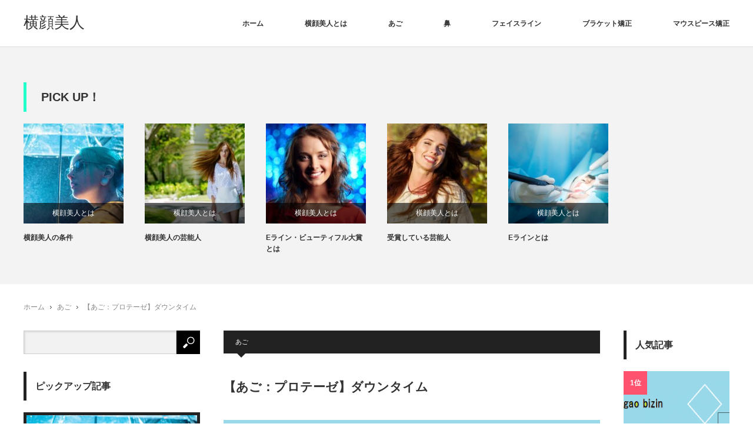

--- FILE ---
content_type: text/html; charset=UTF-8
request_url: https://wharfedalefinecheeses.com/archives/652
body_size: 12310
content:
<!DOCTYPE html>
<html class="pc" lang="ja">
<head>
<meta charset="UTF-8">
<!--[if IE]><meta http-equiv="X-UA-Compatible" content="IE=edge"><![endif]-->
<meta name="viewport" content="width=device-width,initial-scale=1.0">
<title>【あご：プロテーゼ】ダウンタイム | 横顔美人</title>
<meta name="description" content="【あご：プロテーゼ】ダウンタイム | 横顔美人ブランドをピックアップして紹介している情報サイトのPICKUPFASHIONです！学生・大人・主婦・美魔女・アラフィフのカテゴリーに分かれており、それぞれにあったブランドを紹介しています！">
<link rel="pingback" href="https://wharfedalefinecheeses.com/xmlrpc.php">
<meta name='robots' content='max-image-preview:large' />

<!-- All in One SEO Pack 2.5 by Michael Torbert of Semper Fi Web Designob_start_detected [-1,-1] -->
<meta name="description"  content="キレイな横顔を表すのにEライン（エステティックライン）という言葉があります。 これは鼻の頭と唇とあごを結んだラインがキレイに一直線になるような横顔です。日本人の場合骨格的にあごが引っ込んでることが多く、何とかあごを前に出してEラインを形成したいと望む女性が多くいます。 それにはプロテーゼという人間の軟骨に近いシリコン素材を使っての施術により半永久的に引っ込んだあごを前に出すことが出来ます。具体的には下唇の裏を切開し、そこにシリコンプロテーゼを埋め込むのですが、麻酔を打っての施術ですので痛みもそれほどありません。" />

<link rel="canonical" href="https://wharfedalefinecheeses.com/archives/652" />
<!-- /all in one seo pack -->
<link rel="alternate" type="application/rss+xml" title="横顔美人 &raquo; フィード" href="https://wharfedalefinecheeses.com/feed" />
<link rel="alternate" type="application/rss+xml" title="横顔美人 &raquo; コメントフィード" href="https://wharfedalefinecheeses.com/comments/feed" />
<link rel="alternate" type="application/rss+xml" title="横顔美人 &raquo; 【あご：プロテーゼ】ダウンタイム のコメントのフィード" href="https://wharfedalefinecheeses.com/archives/652/feed" />
<link rel="alternate" title="oEmbed (JSON)" type="application/json+oembed" href="https://wharfedalefinecheeses.com/wp-json/oembed/1.0/embed?url=https%3A%2F%2Fwharfedalefinecheeses.com%2Farchives%2F652" />
<link rel="alternate" title="oEmbed (XML)" type="text/xml+oembed" href="https://wharfedalefinecheeses.com/wp-json/oembed/1.0/embed?url=https%3A%2F%2Fwharfedalefinecheeses.com%2Farchives%2F652&#038;format=xml" />
<style id='wp-img-auto-sizes-contain-inline-css' type='text/css'>
img:is([sizes=auto i],[sizes^="auto," i]){contain-intrinsic-size:3000px 1500px}
/*# sourceURL=wp-img-auto-sizes-contain-inline-css */
</style>
<link rel='stylesheet' id='style-css' href='https://wharfedalefinecheeses.com/wp-content/themes/izm_tcd034%20%E3%81%AE%E3%82%B3%E3%83%92%E3%82%9A%E3%83%BC/style.css?ver=2.0' type='text/css' media='screen' />
<style id='wp-emoji-styles-inline-css' type='text/css'>

	img.wp-smiley, img.emoji {
		display: inline !important;
		border: none !important;
		box-shadow: none !important;
		height: 1em !important;
		width: 1em !important;
		margin: 0 0.07em !important;
		vertical-align: -0.1em !important;
		background: none !important;
		padding: 0 !important;
	}
/*# sourceURL=wp-emoji-styles-inline-css */
</style>
<style id='wp-block-library-inline-css' type='text/css'>
:root{--wp-block-synced-color:#7a00df;--wp-block-synced-color--rgb:122,0,223;--wp-bound-block-color:var(--wp-block-synced-color);--wp-editor-canvas-background:#ddd;--wp-admin-theme-color:#007cba;--wp-admin-theme-color--rgb:0,124,186;--wp-admin-theme-color-darker-10:#006ba1;--wp-admin-theme-color-darker-10--rgb:0,107,160.5;--wp-admin-theme-color-darker-20:#005a87;--wp-admin-theme-color-darker-20--rgb:0,90,135;--wp-admin-border-width-focus:2px}@media (min-resolution:192dpi){:root{--wp-admin-border-width-focus:1.5px}}.wp-element-button{cursor:pointer}:root .has-very-light-gray-background-color{background-color:#eee}:root .has-very-dark-gray-background-color{background-color:#313131}:root .has-very-light-gray-color{color:#eee}:root .has-very-dark-gray-color{color:#313131}:root .has-vivid-green-cyan-to-vivid-cyan-blue-gradient-background{background:linear-gradient(135deg,#00d084,#0693e3)}:root .has-purple-crush-gradient-background{background:linear-gradient(135deg,#34e2e4,#4721fb 50%,#ab1dfe)}:root .has-hazy-dawn-gradient-background{background:linear-gradient(135deg,#faaca8,#dad0ec)}:root .has-subdued-olive-gradient-background{background:linear-gradient(135deg,#fafae1,#67a671)}:root .has-atomic-cream-gradient-background{background:linear-gradient(135deg,#fdd79a,#004a59)}:root .has-nightshade-gradient-background{background:linear-gradient(135deg,#330968,#31cdcf)}:root .has-midnight-gradient-background{background:linear-gradient(135deg,#020381,#2874fc)}:root{--wp--preset--font-size--normal:16px;--wp--preset--font-size--huge:42px}.has-regular-font-size{font-size:1em}.has-larger-font-size{font-size:2.625em}.has-normal-font-size{font-size:var(--wp--preset--font-size--normal)}.has-huge-font-size{font-size:var(--wp--preset--font-size--huge)}.has-text-align-center{text-align:center}.has-text-align-left{text-align:left}.has-text-align-right{text-align:right}.has-fit-text{white-space:nowrap!important}#end-resizable-editor-section{display:none}.aligncenter{clear:both}.items-justified-left{justify-content:flex-start}.items-justified-center{justify-content:center}.items-justified-right{justify-content:flex-end}.items-justified-space-between{justify-content:space-between}.screen-reader-text{border:0;clip-path:inset(50%);height:1px;margin:-1px;overflow:hidden;padding:0;position:absolute;width:1px;word-wrap:normal!important}.screen-reader-text:focus{background-color:#ddd;clip-path:none;color:#444;display:block;font-size:1em;height:auto;left:5px;line-height:normal;padding:15px 23px 14px;text-decoration:none;top:5px;width:auto;z-index:100000}html :where(.has-border-color){border-style:solid}html :where([style*=border-top-color]){border-top-style:solid}html :where([style*=border-right-color]){border-right-style:solid}html :where([style*=border-bottom-color]){border-bottom-style:solid}html :where([style*=border-left-color]){border-left-style:solid}html :where([style*=border-width]){border-style:solid}html :where([style*=border-top-width]){border-top-style:solid}html :where([style*=border-right-width]){border-right-style:solid}html :where([style*=border-bottom-width]){border-bottom-style:solid}html :where([style*=border-left-width]){border-left-style:solid}html :where(img[class*=wp-image-]){height:auto;max-width:100%}:where(figure){margin:0 0 1em}html :where(.is-position-sticky){--wp-admin--admin-bar--position-offset:var(--wp-admin--admin-bar--height,0px)}@media screen and (max-width:600px){html :where(.is-position-sticky){--wp-admin--admin-bar--position-offset:0px}}

/*# sourceURL=wp-block-library-inline-css */
</style><style id='global-styles-inline-css' type='text/css'>
:root{--wp--preset--aspect-ratio--square: 1;--wp--preset--aspect-ratio--4-3: 4/3;--wp--preset--aspect-ratio--3-4: 3/4;--wp--preset--aspect-ratio--3-2: 3/2;--wp--preset--aspect-ratio--2-3: 2/3;--wp--preset--aspect-ratio--16-9: 16/9;--wp--preset--aspect-ratio--9-16: 9/16;--wp--preset--color--black: #000000;--wp--preset--color--cyan-bluish-gray: #abb8c3;--wp--preset--color--white: #ffffff;--wp--preset--color--pale-pink: #f78da7;--wp--preset--color--vivid-red: #cf2e2e;--wp--preset--color--luminous-vivid-orange: #ff6900;--wp--preset--color--luminous-vivid-amber: #fcb900;--wp--preset--color--light-green-cyan: #7bdcb5;--wp--preset--color--vivid-green-cyan: #00d084;--wp--preset--color--pale-cyan-blue: #8ed1fc;--wp--preset--color--vivid-cyan-blue: #0693e3;--wp--preset--color--vivid-purple: #9b51e0;--wp--preset--gradient--vivid-cyan-blue-to-vivid-purple: linear-gradient(135deg,rgb(6,147,227) 0%,rgb(155,81,224) 100%);--wp--preset--gradient--light-green-cyan-to-vivid-green-cyan: linear-gradient(135deg,rgb(122,220,180) 0%,rgb(0,208,130) 100%);--wp--preset--gradient--luminous-vivid-amber-to-luminous-vivid-orange: linear-gradient(135deg,rgb(252,185,0) 0%,rgb(255,105,0) 100%);--wp--preset--gradient--luminous-vivid-orange-to-vivid-red: linear-gradient(135deg,rgb(255,105,0) 0%,rgb(207,46,46) 100%);--wp--preset--gradient--very-light-gray-to-cyan-bluish-gray: linear-gradient(135deg,rgb(238,238,238) 0%,rgb(169,184,195) 100%);--wp--preset--gradient--cool-to-warm-spectrum: linear-gradient(135deg,rgb(74,234,220) 0%,rgb(151,120,209) 20%,rgb(207,42,186) 40%,rgb(238,44,130) 60%,rgb(251,105,98) 80%,rgb(254,248,76) 100%);--wp--preset--gradient--blush-light-purple: linear-gradient(135deg,rgb(255,206,236) 0%,rgb(152,150,240) 100%);--wp--preset--gradient--blush-bordeaux: linear-gradient(135deg,rgb(254,205,165) 0%,rgb(254,45,45) 50%,rgb(107,0,62) 100%);--wp--preset--gradient--luminous-dusk: linear-gradient(135deg,rgb(255,203,112) 0%,rgb(199,81,192) 50%,rgb(65,88,208) 100%);--wp--preset--gradient--pale-ocean: linear-gradient(135deg,rgb(255,245,203) 0%,rgb(182,227,212) 50%,rgb(51,167,181) 100%);--wp--preset--gradient--electric-grass: linear-gradient(135deg,rgb(202,248,128) 0%,rgb(113,206,126) 100%);--wp--preset--gradient--midnight: linear-gradient(135deg,rgb(2,3,129) 0%,rgb(40,116,252) 100%);--wp--preset--font-size--small: 13px;--wp--preset--font-size--medium: 20px;--wp--preset--font-size--large: 36px;--wp--preset--font-size--x-large: 42px;--wp--preset--spacing--20: 0.44rem;--wp--preset--spacing--30: 0.67rem;--wp--preset--spacing--40: 1rem;--wp--preset--spacing--50: 1.5rem;--wp--preset--spacing--60: 2.25rem;--wp--preset--spacing--70: 3.38rem;--wp--preset--spacing--80: 5.06rem;--wp--preset--shadow--natural: 6px 6px 9px rgba(0, 0, 0, 0.2);--wp--preset--shadow--deep: 12px 12px 50px rgba(0, 0, 0, 0.4);--wp--preset--shadow--sharp: 6px 6px 0px rgba(0, 0, 0, 0.2);--wp--preset--shadow--outlined: 6px 6px 0px -3px rgb(255, 255, 255), 6px 6px rgb(0, 0, 0);--wp--preset--shadow--crisp: 6px 6px 0px rgb(0, 0, 0);}:where(.is-layout-flex){gap: 0.5em;}:where(.is-layout-grid){gap: 0.5em;}body .is-layout-flex{display: flex;}.is-layout-flex{flex-wrap: wrap;align-items: center;}.is-layout-flex > :is(*, div){margin: 0;}body .is-layout-grid{display: grid;}.is-layout-grid > :is(*, div){margin: 0;}:where(.wp-block-columns.is-layout-flex){gap: 2em;}:where(.wp-block-columns.is-layout-grid){gap: 2em;}:where(.wp-block-post-template.is-layout-flex){gap: 1.25em;}:where(.wp-block-post-template.is-layout-grid){gap: 1.25em;}.has-black-color{color: var(--wp--preset--color--black) !important;}.has-cyan-bluish-gray-color{color: var(--wp--preset--color--cyan-bluish-gray) !important;}.has-white-color{color: var(--wp--preset--color--white) !important;}.has-pale-pink-color{color: var(--wp--preset--color--pale-pink) !important;}.has-vivid-red-color{color: var(--wp--preset--color--vivid-red) !important;}.has-luminous-vivid-orange-color{color: var(--wp--preset--color--luminous-vivid-orange) !important;}.has-luminous-vivid-amber-color{color: var(--wp--preset--color--luminous-vivid-amber) !important;}.has-light-green-cyan-color{color: var(--wp--preset--color--light-green-cyan) !important;}.has-vivid-green-cyan-color{color: var(--wp--preset--color--vivid-green-cyan) !important;}.has-pale-cyan-blue-color{color: var(--wp--preset--color--pale-cyan-blue) !important;}.has-vivid-cyan-blue-color{color: var(--wp--preset--color--vivid-cyan-blue) !important;}.has-vivid-purple-color{color: var(--wp--preset--color--vivid-purple) !important;}.has-black-background-color{background-color: var(--wp--preset--color--black) !important;}.has-cyan-bluish-gray-background-color{background-color: var(--wp--preset--color--cyan-bluish-gray) !important;}.has-white-background-color{background-color: var(--wp--preset--color--white) !important;}.has-pale-pink-background-color{background-color: var(--wp--preset--color--pale-pink) !important;}.has-vivid-red-background-color{background-color: var(--wp--preset--color--vivid-red) !important;}.has-luminous-vivid-orange-background-color{background-color: var(--wp--preset--color--luminous-vivid-orange) !important;}.has-luminous-vivid-amber-background-color{background-color: var(--wp--preset--color--luminous-vivid-amber) !important;}.has-light-green-cyan-background-color{background-color: var(--wp--preset--color--light-green-cyan) !important;}.has-vivid-green-cyan-background-color{background-color: var(--wp--preset--color--vivid-green-cyan) !important;}.has-pale-cyan-blue-background-color{background-color: var(--wp--preset--color--pale-cyan-blue) !important;}.has-vivid-cyan-blue-background-color{background-color: var(--wp--preset--color--vivid-cyan-blue) !important;}.has-vivid-purple-background-color{background-color: var(--wp--preset--color--vivid-purple) !important;}.has-black-border-color{border-color: var(--wp--preset--color--black) !important;}.has-cyan-bluish-gray-border-color{border-color: var(--wp--preset--color--cyan-bluish-gray) !important;}.has-white-border-color{border-color: var(--wp--preset--color--white) !important;}.has-pale-pink-border-color{border-color: var(--wp--preset--color--pale-pink) !important;}.has-vivid-red-border-color{border-color: var(--wp--preset--color--vivid-red) !important;}.has-luminous-vivid-orange-border-color{border-color: var(--wp--preset--color--luminous-vivid-orange) !important;}.has-luminous-vivid-amber-border-color{border-color: var(--wp--preset--color--luminous-vivid-amber) !important;}.has-light-green-cyan-border-color{border-color: var(--wp--preset--color--light-green-cyan) !important;}.has-vivid-green-cyan-border-color{border-color: var(--wp--preset--color--vivid-green-cyan) !important;}.has-pale-cyan-blue-border-color{border-color: var(--wp--preset--color--pale-cyan-blue) !important;}.has-vivid-cyan-blue-border-color{border-color: var(--wp--preset--color--vivid-cyan-blue) !important;}.has-vivid-purple-border-color{border-color: var(--wp--preset--color--vivid-purple) !important;}.has-vivid-cyan-blue-to-vivid-purple-gradient-background{background: var(--wp--preset--gradient--vivid-cyan-blue-to-vivid-purple) !important;}.has-light-green-cyan-to-vivid-green-cyan-gradient-background{background: var(--wp--preset--gradient--light-green-cyan-to-vivid-green-cyan) !important;}.has-luminous-vivid-amber-to-luminous-vivid-orange-gradient-background{background: var(--wp--preset--gradient--luminous-vivid-amber-to-luminous-vivid-orange) !important;}.has-luminous-vivid-orange-to-vivid-red-gradient-background{background: var(--wp--preset--gradient--luminous-vivid-orange-to-vivid-red) !important;}.has-very-light-gray-to-cyan-bluish-gray-gradient-background{background: var(--wp--preset--gradient--very-light-gray-to-cyan-bluish-gray) !important;}.has-cool-to-warm-spectrum-gradient-background{background: var(--wp--preset--gradient--cool-to-warm-spectrum) !important;}.has-blush-light-purple-gradient-background{background: var(--wp--preset--gradient--blush-light-purple) !important;}.has-blush-bordeaux-gradient-background{background: var(--wp--preset--gradient--blush-bordeaux) !important;}.has-luminous-dusk-gradient-background{background: var(--wp--preset--gradient--luminous-dusk) !important;}.has-pale-ocean-gradient-background{background: var(--wp--preset--gradient--pale-ocean) !important;}.has-electric-grass-gradient-background{background: var(--wp--preset--gradient--electric-grass) !important;}.has-midnight-gradient-background{background: var(--wp--preset--gradient--midnight) !important;}.has-small-font-size{font-size: var(--wp--preset--font-size--small) !important;}.has-medium-font-size{font-size: var(--wp--preset--font-size--medium) !important;}.has-large-font-size{font-size: var(--wp--preset--font-size--large) !important;}.has-x-large-font-size{font-size: var(--wp--preset--font-size--x-large) !important;}
/*# sourceURL=global-styles-inline-css */
</style>

<style id='classic-theme-styles-inline-css' type='text/css'>
/*! This file is auto-generated */
.wp-block-button__link{color:#fff;background-color:#32373c;border-radius:9999px;box-shadow:none;text-decoration:none;padding:calc(.667em + 2px) calc(1.333em + 2px);font-size:1.125em}.wp-block-file__button{background:#32373c;color:#fff;text-decoration:none}
/*# sourceURL=/wp-includes/css/classic-themes.min.css */
</style>
<script type="text/javascript" src="https://wharfedalefinecheeses.com/wp-includes/js/jquery/jquery.min.js?ver=3.7.1" id="jquery-core-js"></script>
<script type="text/javascript" src="https://wharfedalefinecheeses.com/wp-includes/js/jquery/jquery-migrate.min.js?ver=3.4.1" id="jquery-migrate-js"></script>
<link rel="https://api.w.org/" href="https://wharfedalefinecheeses.com/wp-json/" /><link rel="alternate" title="JSON" type="application/json" href="https://wharfedalefinecheeses.com/wp-json/wp/v2/posts/652" /><link rel='shortlink' href='https://wharfedalefinecheeses.com/?p=652' />

<script src="https://wharfedalefinecheeses.com/wp-content/themes/izm_tcd034%20%E3%81%AE%E3%82%B3%E3%83%92%E3%82%9A%E3%83%BC/js/jquery.easing.js?ver=2.0"></script>
<script src="https://wharfedalefinecheeses.com/wp-content/themes/izm_tcd034%20%E3%81%AE%E3%82%B3%E3%83%92%E3%82%9A%E3%83%BC/js/jscript.js?ver=2.0"></script>
<script src="https://wharfedalefinecheeses.com/wp-content/themes/izm_tcd034%20%E3%81%AE%E3%82%B3%E3%83%92%E3%82%9A%E3%83%BC/js/comment.js?ver=2.0"></script>

<link rel="stylesheet" media="screen and (max-width:670px)" href="https://wharfedalefinecheeses.com/wp-content/themes/izm_tcd034%20%E3%81%AE%E3%82%B3%E3%83%92%E3%82%9A%E3%83%BC/responsive.css?ver=2.0">

<link rel="stylesheet" href="https://wharfedalefinecheeses.com/wp-content/themes/izm_tcd034%20%E3%81%AE%E3%82%B3%E3%83%92%E3%82%9A%E3%83%BC/japanese.css?ver=2.0">

<!--[if lt IE 9]>
<script src="https://wharfedalefinecheeses.com/wp-content/themes/izm_tcd034%20%E3%81%AE%E3%82%B3%E3%83%92%E3%82%9A%E3%83%BC/js/html5.js?ver=2.0"></script>
<![endif]-->

<link rel="stylesheet" href="https://wharfedalefinecheeses.com/wp-content/themes/izm_tcd034%20%E3%81%AE%E3%82%B3%E3%83%92%E3%82%9A%E3%83%BC/js/slick.css?ver=2.0" type="text/css" />
<script src="https://wharfedalefinecheeses.com/wp-content/themes/izm_tcd034%20%E3%81%AE%E3%82%B3%E3%83%92%E3%82%9A%E3%83%BC/js/slick.min.js?ver=2.0"></script>
<script type="text/javascript">
jQuery(document).ready(function($){
  $('.recommend_slider').slick({
    variableWidth: true,
    dots: false,
    slidesToShow: 6,
    slidesToScroll: 1,
    autoplay: true,
    easing: 'easeOutExpo',
    speed: 1000,
    autoplaySpeed: 7000,
    responsive: [
      {
        breakpoint: 670,
        settings: { variableWidth: false, slidesToShow: 3, arrows: false }
      },
      {
        breakpoint: 500,
        settings: { variableWidth: false, slidesToShow: 2, arrows: false }
      }
    ]  });
});
</script>

<style type="text/css">


a:hover, .pc #global_menu li a:hover, .pc #global_menu > ul > li.active > a, .post_list li.type1 .meta li a:hover, .post_list li.type2 .meta li a:hover, #footer_menu li a:hover, #home_slider .info_inner .title_link:hover, #post_meta_top a:hover, #bread_crumb li a:hover, #comment_header ul li a:hover
 { color:#6BB8E4; }

.pc #global_menu ul ul a, #return_top a:hover, .next_page_link a:hover, .recommend_slider .slick-prev:hover, .recommend_slider .slick-next:hover, .post_list li.type1 .title a:hover, .recommend_slider .category a:hover, .page_navi a:hover, #index_post_list_tab li a:hover,
  #wp-calendar td a:hover, #wp-calendar #prev a:hover, #wp-calendar #next a:hover, .widget_search #search-btn input:hover, .widget_search #searchsubmit:hover, .side_widget.google_search #searchsubmit:hover, .collapse_category_list li a:hover,
   #submit_comment:hover, #post_pagination a:hover, #post_pagination p, a.menu_button:hover, .author_info_link:hover, .author_profile .author_social_link li.author_link a:hover
    { background-color:#6BB8E4; }

.mobile #global_menu li a:hover { background-color:#6BB8E4 !important; }

#comment_textarea textarea:focus, #guest_info input:focus
 { border-color:#6BB8E4; }

.pc #global_menu li a:hover { border-color:#6BB8E4; }
.pc #global_menu > ul > li.active > a { border-color:#6BB8E4; }

.pc #global_menu ul ul a:hover
 { background-color:#457694; }

.recommend_slider_wrap h3
 { border-color:#21FFCB; }

.popular_post_list .rank
 { background-color:#FECBD2; }

.popular_post_list .rank1 .rank, .popular_post_list .rank2 .rank, .popular_post_list .rank3 .rank
 { background-color:#FF526E; }

.popular_post_list .rank:before
{ border-color:#FECBD2 transparent transparent transparent; }

.popular_post_list .rank1 .rank:before, .popular_post_list .rank2 .rank:before, .popular_post_list .rank3 .rank:before
{ border-color:#FF526E transparent transparent transparent; }

#post_title { font-size:21px; }
.post_content { font-size:14px; }
.home #index_post_list1 .post_list li.type1 .title, .home #index_post_list1 .post_list li.type2 .title { font-size:14px; }
.home #index_post_list2 .post_list li.type1 .title, .home #index_post_list2 .post_list li.type2 .title { font-size:14px; }
.home #index_post_list3 .post_list li.type1 .title, .home #index_post_list3 .post_list li.type2 .title { font-size:14px; }
.home #index_post_list4 .post_list li.type1 .title, .home #index_post_list4 .post_list li.type2 .title { font-size:14px; }
.archive .post_list li.type1 .title, .archive .post_list li.type2 .title { font-size:14px; }




</style>


<style type="text/css"></style></head>
<body class="wp-singular post-template-default single single-post postid-652 single-format-standard wp-theme-izm_tcd034 single_layout layout3">


 <div id="header">
  <div id="header_inner">

   <!-- logo -->
   <div id='logo_text'>
<h1 id="logo"><a href="https://wharfedalefinecheeses.com/">横顔美人</a></h1>
</div>

   <!-- global menu -->
      <a href="#" class="menu_button">menu</a>
   <div id="global_menu" class="clearfix">
    <ul id="menu-meny" class="menu"><li id="menu-item-464" class="menu-item menu-item-type-custom menu-item-object-custom menu-item-home menu-item-464"><a href="https://wharfedalefinecheeses.com/">ホーム</a></li>
<li id="menu-item-806" class="menu-item menu-item-type-taxonomy menu-item-object-category menu-item-806"><a href="https://wharfedalefinecheeses.com/archives/category/%e6%a8%aa%e9%a1%94%e7%be%8e%e4%ba%ba%e3%81%a8%e3%81%af">横顔美人とは</a></li>
<li id="menu-item-807" class="menu-item menu-item-type-taxonomy menu-item-object-category current-post-ancestor current-menu-parent current-post-parent menu-item-has-children menu-item-807"><a href="https://wharfedalefinecheeses.com/archives/category/%e3%81%82%e3%81%94">あご</a>
<ul class="sub-menu">
	<li id="menu-item-808" class="menu-item menu-item-type-taxonomy menu-item-object-category menu-item-808"><a href="https://wharfedalefinecheeses.com/archives/category/%e3%81%82%e3%81%94/%e3%83%97%e3%83%ad%e3%83%86%e3%83%bc%e3%82%bc">プロテーゼ</a></li>
	<li id="menu-item-809" class="menu-item menu-item-type-taxonomy menu-item-object-category menu-item-809"><a href="https://wharfedalefinecheeses.com/archives/category/%e3%81%82%e3%81%94/%e3%83%92%e3%82%a2%e3%83%ab%e3%83%ad%e3%83%b3%e9%85%b8">ヒアルロン酸</a></li>
	<li id="menu-item-810" class="menu-item menu-item-type-taxonomy menu-item-object-category menu-item-810"><a href="https://wharfedalefinecheeses.com/archives/category/%e3%81%82%e3%81%94/%e3%83%ac%e3%83%87%e3%82%a3%e3%82%a8%e3%83%83%e3%82%bb">レディエッセ</a></li>
	<li id="menu-item-811" class="menu-item menu-item-type-taxonomy menu-item-object-category menu-item-811"><a href="https://wharfedalefinecheeses.com/archives/category/%e3%81%82%e3%81%94/%e3%82%af%e3%82%a4%e3%83%83%e3%82%afe%e3%83%a9%e3%82%a4%e3%83%b3">クイックEライン</a></li>
</ul>
</li>
<li id="menu-item-812" class="menu-item menu-item-type-taxonomy menu-item-object-category menu-item-has-children menu-item-812"><a href="https://wharfedalefinecheeses.com/archives/category/%e9%bc%bb">鼻</a>
<ul class="sub-menu">
	<li id="menu-item-813" class="menu-item menu-item-type-taxonomy menu-item-object-category menu-item-813"><a href="https://wharfedalefinecheeses.com/archives/category/%e9%bc%bb/i%e5%ad%97%e5%9e%8b%e3%83%97%e3%83%ad%e3%83%86%e3%83%bc%e3%82%bc">I字型プロテーゼ</a></li>
	<li id="menu-item-814" class="menu-item menu-item-type-taxonomy menu-item-object-category menu-item-814"><a href="https://wharfedalefinecheeses.com/archives/category/%e9%bc%bb/l%e5%ad%97%e5%9e%8b%e3%83%97%e3%83%ad%e3%83%86%e3%83%bc%e3%82%bc">L字型プロテーゼ</a></li>
	<li id="menu-item-815" class="menu-item menu-item-type-taxonomy menu-item-object-category menu-item-815"><a href="https://wharfedalefinecheeses.com/archives/category/%e9%bc%bb/%e4%b8%ad%e9%96%93%e3%83%97%e3%83%ad%e3%83%86%e3%83%bc%e3%82%bc">中間プロテーゼ</a></li>
	<li id="menu-item-816" class="menu-item menu-item-type-taxonomy menu-item-object-category menu-item-816"><a href="https://wharfedalefinecheeses.com/archives/category/%e9%bc%bb/%e3%83%92%e3%82%a2%e3%83%ab%e3%83%ad%e3%83%b3%e9%85%b8-%e9%bc%bb">ヒアルロン酸</a></li>
	<li id="menu-item-817" class="menu-item menu-item-type-taxonomy menu-item-object-category menu-item-817"><a href="https://wharfedalefinecheeses.com/archives/category/%e9%bc%bb/%e9%bc%bb%e5%b0%96%e7%b8%ae%e5%b0%8f">鼻尖縮小</a></li>
	<li id="menu-item-818" class="menu-item menu-item-type-taxonomy menu-item-object-category menu-item-818"><a href="https://wharfedalefinecheeses.com/archives/category/%e9%bc%bb/%e8%80%b3%e4%bb%8b%e8%bb%9f%e9%aa%a8%e7%a7%bb%e6%a4%8d%e6%89%8b%e8%a1%93">耳介軟骨移植手術</a></li>
	<li id="menu-item-819" class="menu-item menu-item-type-taxonomy menu-item-object-category menu-item-819"><a href="https://wharfedalefinecheeses.com/archives/category/%e9%bc%bb/%ef%bc%91day">１day</a></li>
	<li id="menu-item-820" class="menu-item menu-item-type-taxonomy menu-item-object-category menu-item-820"><a href="https://wharfedalefinecheeses.com/archives/category/%e9%bc%bb/%e3%83%ac%e3%83%87%e3%82%a3%e3%83%96%e3%83%83%e3%82%bb">レディブッセ</a></li>
</ul>
</li>
<li id="menu-item-821" class="menu-item menu-item-type-taxonomy menu-item-object-category menu-item-has-children menu-item-821"><a href="https://wharfedalefinecheeses.com/archives/category/%e3%83%95%e3%82%a7%e3%82%a4%e3%82%b9%e3%83%a9%e3%82%a4%e3%83%b3">フェイスライン</a>
<ul class="sub-menu">
	<li id="menu-item-822" class="menu-item menu-item-type-taxonomy menu-item-object-category menu-item-822"><a href="https://wharfedalefinecheeses.com/archives/category/%e3%83%95%e3%82%a7%e3%82%a4%e3%82%b9%e3%83%a9%e3%82%a4%e3%83%b3/%e5%b0%8f%e9%a1%94%e6%b3%a8%e5%b0%84%e3%83%bbbnsl">小顔注射・BNSL</a></li>
	<li id="menu-item-823" class="menu-item menu-item-type-taxonomy menu-item-object-category menu-item-823"><a href="https://wharfedalefinecheeses.com/archives/category/%e3%83%95%e3%82%a7%e3%82%a4%e3%82%b9%e3%83%a9%e3%82%a4%e3%83%b3/%e3%82%a8%e3%83%a9%e3%83%9c%e3%83%88%e3%83%83%e3%82%af%e3%82%b9">エラボトックス</a></li>
	<li id="menu-item-824" class="menu-item menu-item-type-taxonomy menu-item-object-category menu-item-824"><a href="https://wharfedalefinecheeses.com/archives/category/%e3%83%95%e3%82%a7%e3%82%a4%e3%82%b9%e3%83%a9%e3%82%a4%e3%83%b3/%e5%bc%95%e3%81%8d%e7%b7%a0%e3%82%81%e3%83%ac%e3%83%bc%e3%82%b6%e3%83%bc%e6%b2%bb%e7%99%82">引き締めレーザー治療</a></li>
	<li id="menu-item-825" class="menu-item menu-item-type-taxonomy menu-item-object-category menu-item-825"><a href="https://wharfedalefinecheeses.com/archives/category/%e3%83%95%e3%82%a7%e3%82%a4%e3%82%b9%e3%83%a9%e3%82%a4%e3%83%b3/%e8%84%82%e8%82%aa%e6%ba%b6%e8%a7%a3%e6%b3%a8%e5%b0%84">脂肪溶解注射</a></li>
	<li id="menu-item-826" class="menu-item menu-item-type-taxonomy menu-item-object-category menu-item-826"><a href="https://wharfedalefinecheeses.com/archives/category/%e3%83%95%e3%82%a7%e3%82%a4%e3%82%b9%e3%83%a9%e3%82%a4%e3%83%b3/%e8%84%82%e8%82%aa%e5%90%b8%e5%bc%95">脂肪吸引</a></li>
</ul>
</li>
<li id="menu-item-827" class="menu-item menu-item-type-taxonomy menu-item-object-category menu-item-has-children menu-item-827"><a href="https://wharfedalefinecheeses.com/archives/category/%e3%83%96%e3%83%a9%e3%82%b1%e3%83%83%e3%83%88%e7%9f%af%e6%ad%a3">ブラケット矯正</a>
<ul class="sub-menu">
	<li id="menu-item-828" class="menu-item menu-item-type-taxonomy menu-item-object-category menu-item-828"><a href="https://wharfedalefinecheeses.com/archives/category/%e3%83%96%e3%83%a9%e3%82%b1%e3%83%83%e3%83%88%e7%9f%af%e6%ad%a3/%e3%83%a1%e3%82%bf%e3%83%ab%e3%83%96%e3%83%a9%e3%82%b1%e3%83%83%e3%83%88">メタルブラケット</a></li>
	<li id="menu-item-829" class="menu-item menu-item-type-taxonomy menu-item-object-category menu-item-829"><a href="https://wharfedalefinecheeses.com/archives/category/%e3%83%96%e3%83%a9%e3%82%b1%e3%83%83%e3%83%88%e7%9f%af%e6%ad%a3/%e3%82%af%e3%83%aa%e3%83%83%e3%83%94%e3%83%bc%e3%83%96%e3%83%a9%e3%82%b1%e3%83%83%e3%83%88">クリッピーブラケット</a></li>
	<li id="menu-item-830" class="menu-item menu-item-type-taxonomy menu-item-object-category menu-item-830"><a href="https://wharfedalefinecheeses.com/archives/category/%e3%83%96%e3%83%a9%e3%82%b1%e3%83%83%e3%83%88%e7%9f%af%e6%ad%a3/%e3%83%87%e3%83%bc%e3%83%a2%e3%83%b3%e3%83%96%e3%83%a9%e3%82%b1%e3%83%83%e3%83%88">デーモンブラケット</a></li>
	<li id="menu-item-831" class="menu-item menu-item-type-taxonomy menu-item-object-category menu-item-831"><a href="https://wharfedalefinecheeses.com/archives/category/%e3%83%96%e3%83%a9%e3%82%b1%e3%83%83%e3%83%88%e7%9f%af%e6%ad%a3/%e3%82%bb%e3%83%a9%e3%83%9f%e3%83%83%e3%82%af%e3%83%96%e3%83%a9%e3%82%b1%e3%83%83%e3%83%88">セラミックブラケット</a></li>
	<li id="menu-item-832" class="menu-item menu-item-type-taxonomy menu-item-object-category menu-item-832"><a href="https://wharfedalefinecheeses.com/archives/category/%e3%83%96%e3%83%a9%e3%82%b1%e3%83%83%e3%83%88%e7%9f%af%e6%ad%a3/%e3%82%af%e3%83%aa%e3%82%a2%e3%83%96%e3%83%a9%e3%82%b1%e3%83%83%e3%83%88">クリアブラケット</a></li>
	<li id="menu-item-833" class="menu-item menu-item-type-taxonomy menu-item-object-category menu-item-833"><a href="https://wharfedalefinecheeses.com/archives/category/%e3%83%96%e3%83%a9%e3%82%b1%e3%83%83%e3%83%88%e7%9f%af%e6%ad%a3/%e3%83%aa%e3%83%b3%e3%82%ac%e3%83%ab%e3%83%96%e3%83%a9%e3%82%b1%e3%83%83%e3%83%88">リンガルブラケット</a></li>
</ul>
</li>
<li id="menu-item-834" class="menu-item menu-item-type-taxonomy menu-item-object-category menu-item-has-children menu-item-834"><a href="https://wharfedalefinecheeses.com/archives/category/%e3%83%9e%e3%82%a6%e3%82%b9%e3%83%94%e3%83%bc%e3%82%b9%e7%9f%af%e6%ad%a3">マウスピース矯正</a>
<ul class="sub-menu">
	<li id="menu-item-835" class="menu-item menu-item-type-taxonomy menu-item-object-category menu-item-835"><a href="https://wharfedalefinecheeses.com/archives/category/%e3%83%9e%e3%82%a6%e3%82%b9%e3%83%94%e3%83%bc%e3%82%b9%e7%9f%af%e6%ad%a3/%e3%82%a4%e3%83%b3%e3%83%93%e3%82%b6%e3%83%a9%e3%82%a4%e3%83%b3">インビザライン</a></li>
</ul>
</li>
</ul>   </div>
   
  </div><!-- END #header_inner -->
 </div><!-- END #header -->

 <!-- slider -->
 


<div class="recommend_slider_area" id="pickup_slider_area">
 <div class="recommend_slider_wrap" id="pickup_slider_wrap">
  <h3>PICK UP！</h3>
  <div class="recommend_slider" id="pickup_slider">
      <div class="item">
    <a class="image" href="https://wharfedalefinecheeses.com/archives/645"><img width="190" height="190" src="https://wharfedalefinecheeses.com/wp-content/uploads/2018/09/shutterstock_1119973952-190x190.jpg" class="attachment-size1 size-size1 wp-post-image" alt="横顔美人の条件" decoding="async" loading="lazy" srcset="https://wharfedalefinecheeses.com/wp-content/uploads/2018/09/shutterstock_1119973952-190x190.jpg 190w, https://wharfedalefinecheeses.com/wp-content/uploads/2018/09/shutterstock_1119973952-150x150.jpg 150w, https://wharfedalefinecheeses.com/wp-content/uploads/2018/09/shutterstock_1119973952-120x120.jpg 120w" sizes="auto, (max-width: 190px) 100vw, 190px" /></a>
    <p class="category"><a href="https://wharfedalefinecheeses.com/archives/category/%e6%a8%aa%e9%a1%94%e7%be%8e%e4%ba%ba%e3%81%a8%e3%81%af" rel="category tag">横顔美人とは</a></p>
    <a class="title" href="https://wharfedalefinecheeses.com/archives/645">横顔美人の条件</a>
   </div>
      <div class="item">
    <a class="image" href="https://wharfedalefinecheeses.com/archives/646"><img width="190" height="190" src="https://wharfedalefinecheeses.com/wp-content/uploads/2018/09/shutterstock_247090390-190x190.jpg" class="attachment-size1 size-size1 wp-post-image" alt="横顔美人の芸能人" decoding="async" loading="lazy" srcset="https://wharfedalefinecheeses.com/wp-content/uploads/2018/09/shutterstock_247090390-190x190.jpg 190w, https://wharfedalefinecheeses.com/wp-content/uploads/2018/09/shutterstock_247090390-150x150.jpg 150w, https://wharfedalefinecheeses.com/wp-content/uploads/2018/09/shutterstock_247090390-120x120.jpg 120w" sizes="auto, (max-width: 190px) 100vw, 190px" /></a>
    <p class="category"><a href="https://wharfedalefinecheeses.com/archives/category/%e6%a8%aa%e9%a1%94%e7%be%8e%e4%ba%ba%e3%81%a8%e3%81%af" rel="category tag">横顔美人とは</a></p>
    <a class="title" href="https://wharfedalefinecheeses.com/archives/646">横顔美人の芸能人</a>
   </div>
      <div class="item">
    <a class="image" href="https://wharfedalefinecheeses.com/archives/647"><img width="190" height="190" src="https://wharfedalefinecheeses.com/wp-content/uploads/2018/09/shutterstock_100735009-190x190.jpg" class="attachment-size1 size-size1 wp-post-image" alt="Eライン・ビューティフル大賞とは" decoding="async" loading="lazy" srcset="https://wharfedalefinecheeses.com/wp-content/uploads/2018/09/shutterstock_100735009-190x190.jpg 190w, https://wharfedalefinecheeses.com/wp-content/uploads/2018/09/shutterstock_100735009-150x150.jpg 150w, https://wharfedalefinecheeses.com/wp-content/uploads/2018/09/shutterstock_100735009-120x120.jpg 120w" sizes="auto, (max-width: 190px) 100vw, 190px" /></a>
    <p class="category"><a href="https://wharfedalefinecheeses.com/archives/category/%e6%a8%aa%e9%a1%94%e7%be%8e%e4%ba%ba%e3%81%a8%e3%81%af" rel="category tag">横顔美人とは</a></p>
    <a class="title" href="https://wharfedalefinecheeses.com/archives/647">Eライン・ビューティフル大賞とは</a>
   </div>
      <div class="item">
    <a class="image" href="https://wharfedalefinecheeses.com/archives/648"><img width="190" height="190" src="https://wharfedalefinecheeses.com/wp-content/uploads/2018/09/shutterstock_381158983-190x190.jpg" class="attachment-size1 size-size1 wp-post-image" alt="受賞している芸能人" decoding="async" loading="lazy" srcset="https://wharfedalefinecheeses.com/wp-content/uploads/2018/09/shutterstock_381158983-190x190.jpg 190w, https://wharfedalefinecheeses.com/wp-content/uploads/2018/09/shutterstock_381158983-150x150.jpg 150w, https://wharfedalefinecheeses.com/wp-content/uploads/2018/09/shutterstock_381158983-120x120.jpg 120w" sizes="auto, (max-width: 190px) 100vw, 190px" /></a>
    <p class="category"><a href="https://wharfedalefinecheeses.com/archives/category/%e6%a8%aa%e9%a1%94%e7%be%8e%e4%ba%ba%e3%81%a8%e3%81%af" rel="category tag">横顔美人とは</a></p>
    <a class="title" href="https://wharfedalefinecheeses.com/archives/648">受賞している芸能人</a>
   </div>
      <div class="item">
    <a class="image" href="https://wharfedalefinecheeses.com/archives/649"><img width="190" height="190" src="https://wharfedalefinecheeses.com/wp-content/uploads/2018/09/shutterstock_756431692-2-190x190.jpg" class="attachment-size1 size-size1 wp-post-image" alt="Eラインとは" decoding="async" loading="lazy" srcset="https://wharfedalefinecheeses.com/wp-content/uploads/2018/09/shutterstock_756431692-2-190x190.jpg 190w, https://wharfedalefinecheeses.com/wp-content/uploads/2018/09/shutterstock_756431692-2-150x150.jpg 150w, https://wharfedalefinecheeses.com/wp-content/uploads/2018/09/shutterstock_756431692-2-120x120.jpg 120w" sizes="auto, (max-width: 190px) 100vw, 190px" /></a>
    <p class="category"><a href="https://wharfedalefinecheeses.com/archives/category/%e6%a8%aa%e9%a1%94%e7%be%8e%e4%ba%ba%e3%81%a8%e3%81%af" rel="category tag">横顔美人とは</a></p>
    <a class="title" href="https://wharfedalefinecheeses.com/archives/649">Eラインとは</a>
   </div>
     </div><!-- END #pickup_slider -->
 </div><!-- END #pickup_slider_wrap -->
</div><!-- END #pickup_slider_area -->


 <div id="main_contents" class="clearfix">

  <!-- bread crumb -->
    
<ul id="bread_crumb" class="clearfix">
 <li class="home"><a href="https://wharfedalefinecheeses.com/"><span>ホーム</span></a></li>

 <li><a href="https://wharfedalefinecheeses.com/archives/category/%e3%81%82%e3%81%94" rel="category tag">あご</a></li>
 <li class="last">【あご：プロテーゼ】ダウンタイム</li>

</ul>  
<div id="main_col">

  
 <div id="article">

    <ul id="post_meta_top" class="clearfix">
      <li class="category"><a href="https://wharfedalefinecheeses.com/archives/category/%e3%81%82%e3%81%94" rel="category tag">あご</a></li>  </ul>
  
  <h2 id="post_title">【あご：プロテーゼ】ダウンタイム</h2>

      <div id="post_image">
   <img width="640" height="320" src="https://wharfedalefinecheeses.com/wp-content/uploads/2018/09/横顔美人all-1-640x320.png" class="attachment-size5 size-size5 wp-post-image" alt="矯正歯科で横顔美人" decoding="async" fetchpriority="high" srcset="https://wharfedalefinecheeses.com/wp-content/uploads/2018/09/横顔美人all-1.png 640w, https://wharfedalefinecheeses.com/wp-content/uploads/2018/09/横顔美人all-1-300x150.png 300w" sizes="(max-width: 640px) 100vw, 640px" />  </div>
    
  <div class="post_content clearfix">
   <p>キレイな横顔を表すのにEライン（エステティックライン）という言葉があります。</p>
<p>これは鼻の頭と唇とあごを結んだラインがキレイに一直線になるような横顔です。日本人の場合骨格的にあごが引っ込んでることが多く、何とかあごを前に出してEラインを形成したいと望む女性が多くいます。</p>
<p>それにはプロテーゼという人間の軟骨に近いシリコン素材を使っての施術により半永久的に引っ込んだあごを前に出すことが出来ます。具体的には下唇の裏を切開し、そこにシリコンプロテーゼを埋め込むのですが、麻酔を打っての施術ですので痛みもそれほどありません。</p>
<p>ダウンタイム（術後の回復期間）は大体1~2週間で、シャワーは当日より可能ですが入浴や激しい運動はこの1~2週間は避けた方がいいでしょう。</p>
     </div>

    <div id="single_share" class="clearfix">
   
<!--Type1-->

<div id="share_top1">

 

<div class="sns">
<ul class="type1 clearfix">
<!--Twitterボタン-->
<li class="twitter">
<a href="http://twitter.com/share?text=%E3%80%90%E3%81%82%E3%81%94%EF%BC%9A%E3%83%97%E3%83%AD%E3%83%86%E3%83%BC%E3%82%BC%E3%80%91%E3%83%80%E3%82%A6%E3%83%B3%E3%82%BF%E3%82%A4%E3%83%A0&url=https%3A%2F%2Fwharfedalefinecheeses.com%2Farchives%2F652&via=&tw_p=tweetbutton&related=" onclick="javascript:window.open(this.href, '', 'menubar=no,toolbar=no,resizable=yes,scrollbars=yes,height=400,width=600');return false;"><i class="icon-twitter"></i><span class="ttl">Tweet</span><span class="share-count"></span></a></li>

<!--Facebookボタン-->
<li class="facebook">
<a href="//www.facebook.com/sharer/sharer.php?u=https://wharfedalefinecheeses.com/archives/652&amp;t=%E3%80%90%E3%81%82%E3%81%94%EF%BC%9A%E3%83%97%E3%83%AD%E3%83%86%E3%83%BC%E3%82%BC%E3%80%91%E3%83%80%E3%82%A6%E3%83%B3%E3%82%BF%E3%82%A4%E3%83%A0" class="facebook-btn-icon-link" target="blank" rel="nofollow"><i class="icon-facebook"></i><span class="ttl">Share</span><span class="share-count"></span></a></li>

<!--Google+ボタン-->
<li class="googleplus">
<a href="https://plus.google.com/share?url=https%3A%2F%2Fwharfedalefinecheeses.com%2Farchives%2F652" onclick="javascript:window.open(this.href, '', 'menubar=no,toolbar=no,resizable=yes,scrollbars=yes,height=600,width=500');return false;"><i class="icon-google-plus"></i><span class="ttl">+1</span><span class="share-count"></span></a></li>

<!--Hatebuボタン-->
<li class="hatebu">
<a href="http://b.hatena.ne.jp/add?mode=confirm&url=https%3A%2F%2Fwharfedalefinecheeses.com%2Farchives%2F652" onclick="javascript:window.open(this.href, '', 'menubar=no,toolbar=no,resizable=yes,scrollbars=yes,height=400,width=510');return false;" ><i class="icon-hatebu"></i><span class="ttl">Hatena</span><span class="share-count"></span></a></li>

<!--Pocketボタン-->
<li class="pocket">
<a href="http://getpocket.com/edit?url=https%3A%2F%2Fwharfedalefinecheeses.com%2Farchives%2F652&title=%E3%80%90%E3%81%82%E3%81%94%EF%BC%9A%E3%83%97%E3%83%AD%E3%83%86%E3%83%BC%E3%82%BC%E3%80%91%E3%83%80%E3%82%A6%E3%83%B3%E3%82%BF%E3%82%A4%E3%83%A0" target="blank"><i class="icon-pocket"></i><span class="ttl">Pocket</span><span class="share-count"></span></a></li>

<!--RSSボタン-->
<li class="rss">
<a href="https://wharfedalefinecheeses.com/feed" target="blank"><i class="icon-rss"></i><span class="ttl">RSS</span></a></li>

<!--Feedlyボタン-->
<li class="feedly">
<a href="http://feedly.com/index.html#subscription%2Ffeed%2Fhttps://wharfedalefinecheeses.com/feed" target="blank"><i class="icon-feedly"></i><span class="ttl">feedly</span><span class="share-count"></span></a></li>

<!--Pinterestボタン-->
<li class="pinterest">
<a rel="nofollow" target="_blank" href="https://www.pinterest.com/pin/create/button/?url=https%3A%2F%2Fwharfedalefinecheeses.com%2Farchives%2F652&media=https://wharfedalefinecheeses.com/wp-content/uploads/2018/09/横顔美人all-1.png&description=%E3%80%90%E3%81%82%E3%81%94%EF%BC%9A%E3%83%97%E3%83%AD%E3%83%86%E3%83%BC%E3%82%BC%E3%80%91%E3%83%80%E3%82%A6%E3%83%B3%E3%82%BF%E3%82%A4%E3%83%A0"><i class="icon-pinterest"></i><span class="ttl">Pin&nbsp;it</span></a></li>

</ul>
</div>

</div>


<!--Type2-->

<!--Type3-->

<!--Type4-->

<!--Type5-->
  </div>
  
  <ul id="post_meta_bottom" class="clearfix">
   <li class="post_category"><a href="https://wharfedalefinecheeses.com/archives/category/%e3%81%82%e3%81%94" rel="category tag">あご</a></li>        </ul>

    <div id="previous_next_post" class="clearfix">
   <p id="previous_post"><a href="https://wharfedalefinecheeses.com/archives/645" rel="prev">横顔美人の条件</a></p>
   <p id="next_post"><a href="https://wharfedalefinecheeses.com/archives/651" rel="next">【あご：プロテーゼ】コストは？</a></p>
  </div>
  
  
 </div><!-- END #article -->

 <!-- banner1 -->
   
 
 
 
</div><!-- END #main_col -->


    <div id="left_col">
   <div class="side_widget clearfix widget_search" id="search-4">
<form role="search" method="get" id="searchform" class="searchform" action="https://wharfedalefinecheeses.com/">
				<div>
					<label class="screen-reader-text" for="s">検索:</label>
					<input type="text" value="" name="s" id="s" />
					<input type="submit" id="searchsubmit" value="検索" />
				</div>
			</form></div>
<div class="side_widget clearfix styled_post_list2_widget" id="styled_post_list2_widget-3">
<h3 class="side_headline">ピックアップ記事</h3><ol class="styled_post_list2">
 <li class="clearfix style1">
   <a class="image" href="https://wharfedalefinecheeses.com/archives/645"><img width="520" height="305" src="https://wharfedalefinecheeses.com/wp-content/uploads/2018/09/shutterstock_1119973952-520x305.jpg" class="attachment-size3 size-size3 wp-post-image" alt="横顔美人の条件" decoding="async" loading="lazy" /></a>   <a class="title" href="https://wharfedalefinecheeses.com/archives/645">横顔美人の条件</a>
 </li>
 <li class="clearfix style1">
   <a class="image" href="https://wharfedalefinecheeses.com/archives/649"><img width="520" height="305" src="https://wharfedalefinecheeses.com/wp-content/uploads/2018/09/shutterstock_756431692-2-520x305.jpg" class="attachment-size3 size-size3 wp-post-image" alt="Eラインとは" decoding="async" loading="lazy" /></a>   <a class="title" href="https://wharfedalefinecheeses.com/archives/649">Eラインとは</a>
 </li>
 <li class="clearfix style1">
   <a class="image" href="https://wharfedalefinecheeses.com/archives/648"><img width="520" height="305" src="https://wharfedalefinecheeses.com/wp-content/uploads/2018/09/shutterstock_381158983-520x305.jpg" class="attachment-size3 size-size3 wp-post-image" alt="受賞している芸能人" decoding="async" loading="lazy" /></a>   <a class="title" href="https://wharfedalefinecheeses.com/archives/648">受賞している芸能人</a>
 </li>
</ol>
</div>
	      
                    
      </div>
  

    <div id="right_col">
   <div class="side_widget clearfix popular_post_list_widget" id="popular_post_list_widget-10">
<h3 class="side_headline">人気記事</h3><ol class="popular_post_list">
 <li class="clearfix rank1">
   <a href="https://wharfedalefinecheeses.com/archives/717" title="【フェイスライン：小顔注射・BNSL】コストは？" class="image"><img width="190" height="190" src="https://wharfedalefinecheeses.com/wp-content/uploads/2018/09/横顔美人all-1-190x190.png" class="attachment-size1 size-size1 wp-post-image" alt="矯正歯科で横顔美人" decoding="async" loading="lazy" srcset="https://wharfedalefinecheeses.com/wp-content/uploads/2018/09/横顔美人all-1-190x190.png 190w, https://wharfedalefinecheeses.com/wp-content/uploads/2018/09/横顔美人all-1-150x150.png 150w, https://wharfedalefinecheeses.com/wp-content/uploads/2018/09/横顔美人all-1-120x120.png 120w" sizes="auto, (max-width: 190px) 100vw, 190px" /></a>
   <div class="info">
    <p class="rank">1位</p>
    <a class="title" href="https://wharfedalefinecheeses.com/archives/717">【フェイスライン：小顔注射・BNSL】コストは？</a>
   </div>
 </li>
 <li class="clearfix rank2">
   <a href="https://wharfedalefinecheeses.com/archives/696" title="【鼻：ヒアルロン酸】リスク・副作用など" class="image"><img width="190" height="190" src="https://wharfedalefinecheeses.com/wp-content/uploads/2018/09/横顔美人all-1-190x190.png" class="attachment-size1 size-size1 wp-post-image" alt="矯正歯科で横顔美人" decoding="async" loading="lazy" srcset="https://wharfedalefinecheeses.com/wp-content/uploads/2018/09/横顔美人all-1-190x190.png 190w, https://wharfedalefinecheeses.com/wp-content/uploads/2018/09/横顔美人all-1-150x150.png 150w, https://wharfedalefinecheeses.com/wp-content/uploads/2018/09/横顔美人all-1-120x120.png 120w" sizes="auto, (max-width: 190px) 100vw, 190px" /></a>
   <div class="info">
    <p class="rank">2位</p>
    <a class="title" href="https://wharfedalefinecheeses.com/archives/696">【鼻：ヒアルロン酸】リスク・副作用など</a>
   </div>
 </li>
 <li class="clearfix rank3">
   <a href="https://wharfedalefinecheeses.com/archives/675" title="【鼻：I字型プロテーゼ】コストは？" class="image"><img width="190" height="190" src="https://wharfedalefinecheeses.com/wp-content/uploads/2018/09/横顔美人all-1-190x190.png" class="attachment-size1 size-size1 wp-post-image" alt="矯正歯科で横顔美人" decoding="async" loading="lazy" srcset="https://wharfedalefinecheeses.com/wp-content/uploads/2018/09/横顔美人all-1-190x190.png 190w, https://wharfedalefinecheeses.com/wp-content/uploads/2018/09/横顔美人all-1-150x150.png 150w, https://wharfedalefinecheeses.com/wp-content/uploads/2018/09/横顔美人all-1-120x120.png 120w" sizes="auto, (max-width: 190px) 100vw, 190px" /></a>
   <div class="info">
    <p class="rank">3位</p>
    <a class="title" href="https://wharfedalefinecheeses.com/archives/675">【鼻：I字型プロテーゼ】コストは？</a>
   </div>
 </li>
 <li class="clearfix rank4">
   <a href="https://wharfedalefinecheeses.com/archives/686" title="【鼻：中間プロテーゼ】どのような施術？" class="image"><img width="190" height="190" src="https://wharfedalefinecheeses.com/wp-content/uploads/2018/09/横顔美人all-1-190x190.png" class="attachment-size1 size-size1 wp-post-image" alt="矯正歯科で横顔美人" decoding="async" loading="lazy" srcset="https://wharfedalefinecheeses.com/wp-content/uploads/2018/09/横顔美人all-1-190x190.png 190w, https://wharfedalefinecheeses.com/wp-content/uploads/2018/09/横顔美人all-1-150x150.png 150w, https://wharfedalefinecheeses.com/wp-content/uploads/2018/09/横顔美人all-1-120x120.png 120w" sizes="auto, (max-width: 190px) 100vw, 190px" /></a>
   <div class="info">
    <p class="rank">4位</p>
    <a class="title" href="https://wharfedalefinecheeses.com/archives/686">【鼻：中間プロテーゼ】どのような施術？</a>
   </div>
 </li>
 <li class="clearfix rank5">
   <a href="https://wharfedalefinecheeses.com/archives/687" title="【鼻：中間プロテーゼ】コストは？" class="image"><img width="190" height="190" src="https://wharfedalefinecheeses.com/wp-content/uploads/2018/09/横顔美人all-1-190x190.png" class="attachment-size1 size-size1 wp-post-image" alt="矯正歯科で横顔美人" decoding="async" loading="lazy" srcset="https://wharfedalefinecheeses.com/wp-content/uploads/2018/09/横顔美人all-1-190x190.png 190w, https://wharfedalefinecheeses.com/wp-content/uploads/2018/09/横顔美人all-1-150x150.png 150w, https://wharfedalefinecheeses.com/wp-content/uploads/2018/09/横顔美人all-1-120x120.png 120w" sizes="auto, (max-width: 190px) 100vw, 190px" /></a>
   <div class="info">
    <p class="rank">5位</p>
    <a class="title" href="https://wharfedalefinecheeses.com/archives/687">【鼻：中間プロテーゼ】コストは？</a>
   </div>
 </li>
</ol>
</div>
  </div>
  


 </div><!-- END #main_contents -->

 
  <div class="recommend_slider_area" id="featured_slider_area">
  <div class="recommend_slider_wrap" id="featured_slider_wrap">
   <div class="recommend_slider" id="featured_slider">
        <div class="item">
     <a class="image" href="https://wharfedalefinecheeses.com/archives/645"><img width="190" height="190" src="https://wharfedalefinecheeses.com/wp-content/uploads/2018/09/shutterstock_1119973952-190x190.jpg" class="attachment-size1 size-size1 wp-post-image" alt="横顔美人の条件" decoding="async" loading="lazy" srcset="https://wharfedalefinecheeses.com/wp-content/uploads/2018/09/shutterstock_1119973952-190x190.jpg 190w, https://wharfedalefinecheeses.com/wp-content/uploads/2018/09/shutterstock_1119973952-150x150.jpg 150w, https://wharfedalefinecheeses.com/wp-content/uploads/2018/09/shutterstock_1119973952-120x120.jpg 120w" sizes="auto, (max-width: 190px) 100vw, 190px" /></a>
     <p class="category"><a href="https://wharfedalefinecheeses.com/archives/category/%e6%a8%aa%e9%a1%94%e7%be%8e%e4%ba%ba%e3%81%a8%e3%81%af" rel="category tag">横顔美人とは</a></p>
     <a class="title" href="https://wharfedalefinecheeses.com/archives/645">横顔美人の条件</a>
    </div>
        <div class="item">
     <a class="image" href="https://wharfedalefinecheeses.com/archives/646"><img width="190" height="190" src="https://wharfedalefinecheeses.com/wp-content/uploads/2018/09/shutterstock_247090390-190x190.jpg" class="attachment-size1 size-size1 wp-post-image" alt="横顔美人の芸能人" decoding="async" loading="lazy" srcset="https://wharfedalefinecheeses.com/wp-content/uploads/2018/09/shutterstock_247090390-190x190.jpg 190w, https://wharfedalefinecheeses.com/wp-content/uploads/2018/09/shutterstock_247090390-150x150.jpg 150w, https://wharfedalefinecheeses.com/wp-content/uploads/2018/09/shutterstock_247090390-120x120.jpg 120w" sizes="auto, (max-width: 190px) 100vw, 190px" /></a>
     <p class="category"><a href="https://wharfedalefinecheeses.com/archives/category/%e6%a8%aa%e9%a1%94%e7%be%8e%e4%ba%ba%e3%81%a8%e3%81%af" rel="category tag">横顔美人とは</a></p>
     <a class="title" href="https://wharfedalefinecheeses.com/archives/646">横顔美人の芸能人</a>
    </div>
        <div class="item">
     <a class="image" href="https://wharfedalefinecheeses.com/archives/647"><img width="190" height="190" src="https://wharfedalefinecheeses.com/wp-content/uploads/2018/09/shutterstock_100735009-190x190.jpg" class="attachment-size1 size-size1 wp-post-image" alt="Eライン・ビューティフル大賞とは" decoding="async" loading="lazy" srcset="https://wharfedalefinecheeses.com/wp-content/uploads/2018/09/shutterstock_100735009-190x190.jpg 190w, https://wharfedalefinecheeses.com/wp-content/uploads/2018/09/shutterstock_100735009-150x150.jpg 150w, https://wharfedalefinecheeses.com/wp-content/uploads/2018/09/shutterstock_100735009-120x120.jpg 120w" sizes="auto, (max-width: 190px) 100vw, 190px" /></a>
     <p class="category"><a href="https://wharfedalefinecheeses.com/archives/category/%e6%a8%aa%e9%a1%94%e7%be%8e%e4%ba%ba%e3%81%a8%e3%81%af" rel="category tag">横顔美人とは</a></p>
     <a class="title" href="https://wharfedalefinecheeses.com/archives/647">Eライン・ビューティフル大賞とは</a>
    </div>
        <div class="item">
     <a class="image" href="https://wharfedalefinecheeses.com/archives/648"><img width="190" height="190" src="https://wharfedalefinecheeses.com/wp-content/uploads/2018/09/shutterstock_381158983-190x190.jpg" class="attachment-size1 size-size1 wp-post-image" alt="受賞している芸能人" decoding="async" loading="lazy" srcset="https://wharfedalefinecheeses.com/wp-content/uploads/2018/09/shutterstock_381158983-190x190.jpg 190w, https://wharfedalefinecheeses.com/wp-content/uploads/2018/09/shutterstock_381158983-150x150.jpg 150w, https://wharfedalefinecheeses.com/wp-content/uploads/2018/09/shutterstock_381158983-120x120.jpg 120w" sizes="auto, (max-width: 190px) 100vw, 190px" /></a>
     <p class="category"><a href="https://wharfedalefinecheeses.com/archives/category/%e6%a8%aa%e9%a1%94%e7%be%8e%e4%ba%ba%e3%81%a8%e3%81%af" rel="category tag">横顔美人とは</a></p>
     <a class="title" href="https://wharfedalefinecheeses.com/archives/648">受賞している芸能人</a>
    </div>
        <div class="item">
     <a class="image" href="https://wharfedalefinecheeses.com/archives/649"><img width="190" height="190" src="https://wharfedalefinecheeses.com/wp-content/uploads/2018/09/shutterstock_756431692-2-190x190.jpg" class="attachment-size1 size-size1 wp-post-image" alt="Eラインとは" decoding="async" loading="lazy" srcset="https://wharfedalefinecheeses.com/wp-content/uploads/2018/09/shutterstock_756431692-2-190x190.jpg 190w, https://wharfedalefinecheeses.com/wp-content/uploads/2018/09/shutterstock_756431692-2-150x150.jpg 150w, https://wharfedalefinecheeses.com/wp-content/uploads/2018/09/shutterstock_756431692-2-120x120.jpg 120w" sizes="auto, (max-width: 190px) 100vw, 190px" /></a>
     <p class="category"><a href="https://wharfedalefinecheeses.com/archives/category/%e6%a8%aa%e9%a1%94%e7%be%8e%e4%ba%ba%e3%81%a8%e3%81%af" rel="category tag">横顔美人とは</a></p>
     <a class="title" href="https://wharfedalefinecheeses.com/archives/649">Eラインとは</a>
    </div>
       </div><!-- END #featured_slider -->
  </div><!-- END #featured_slider_wrap -->
 </div><!-- END #featured_slider_area -->
 
  <div id="footer">
  <div id="footer_inner" class="clearfix">

   <!-- footer menu -->
      <div id="footer_menu" class="footer_menu clearfix no_footer_banner">
    <ul id="menu-meny-1" class="menu"><li class="menu-item menu-item-type-custom menu-item-object-custom menu-item-home menu-item-464"><a href="https://wharfedalefinecheeses.com/">ホーム</a></li>
<li class="menu-item menu-item-type-taxonomy menu-item-object-category menu-item-806"><a href="https://wharfedalefinecheeses.com/archives/category/%e6%a8%aa%e9%a1%94%e7%be%8e%e4%ba%ba%e3%81%a8%e3%81%af">横顔美人とは</a></li>
<li class="menu-item menu-item-type-taxonomy menu-item-object-category current-post-ancestor current-menu-parent current-post-parent menu-item-807"><a href="https://wharfedalefinecheeses.com/archives/category/%e3%81%82%e3%81%94">あご</a></li>
<li class="menu-item menu-item-type-taxonomy menu-item-object-category menu-item-812"><a href="https://wharfedalefinecheeses.com/archives/category/%e9%bc%bb">鼻</a></li>
<li class="menu-item menu-item-type-taxonomy menu-item-object-category menu-item-821"><a href="https://wharfedalefinecheeses.com/archives/category/%e3%83%95%e3%82%a7%e3%82%a4%e3%82%b9%e3%83%a9%e3%82%a4%e3%83%b3">フェイスライン</a></li>
<li class="menu-item menu-item-type-taxonomy menu-item-object-category menu-item-827"><a href="https://wharfedalefinecheeses.com/archives/category/%e3%83%96%e3%83%a9%e3%82%b1%e3%83%83%e3%83%88%e7%9f%af%e6%ad%a3">ブラケット矯正</a></li>
<li class="menu-item menu-item-type-taxonomy menu-item-object-category menu-item-834"><a href="https://wharfedalefinecheeses.com/archives/category/%e3%83%9e%e3%82%a6%e3%82%b9%e3%83%94%e3%83%bc%e3%82%b9%e7%9f%af%e6%ad%a3">マウスピース矯正</a></li>
</ul>   </div>
   
   <!-- banner -->
         
  </div><!-- END #footer_inner -->
 </div><!-- END #footer -->
 
 <div id="footer_bottom">
  <div id="footer_bottom_inner" class="clearfix">

   <!-- social button -->
      <ul class="clearfix" id="footer_social_link">
                <li class="rss"><a class="target_blank" href="https://wharfedalefinecheeses.com/feed">RSS</a></li>
       </ul>
   
   <!-- footer bottom menu -->
   
   <p id="copyright">Copyright &copy;&nbsp; <a href="https://wharfedalefinecheeses.com/">横顔美人</a> All rights reserved.</p>

  </div><!-- END #footer_bottom_inner -->
 </div><!-- END #footer_bottom -->

 <div id="return_top">
  <a href="#header_top">PAGE TOP</a>
 </div>


 
  <!-- facebook share button code -->
 <div id="fb-root"></div>
 <script>
 (function(d, s, id) {
   var js, fjs = d.getElementsByTagName(s)[0];
   if (d.getElementById(id)) return;
   js = d.createElement(s); js.id = id;
   js.async = true;
   js.src = "//connect.facebook.net/ja_JP/sdk.js#xfbml=1&version=v2.5";
   fjs.parentNode.insertBefore(js, fjs);
 }(document, 'script', 'facebook-jssdk'));
 </script>
 
<script type="speculationrules">
{"prefetch":[{"source":"document","where":{"and":[{"href_matches":"/*"},{"not":{"href_matches":["/wp-*.php","/wp-admin/*","/wp-content/uploads/*","/wp-content/*","/wp-content/plugins/*","/wp-content/themes/izm_tcd034%20%E3%81%AE%E3%82%B3%E3%83%92%E3%82%9A%E3%83%BC/*","/*\\?(.+)"]}},{"not":{"selector_matches":"a[rel~=\"nofollow\"]"}},{"not":{"selector_matches":".no-prefetch, .no-prefetch a"}}]},"eagerness":"conservative"}]}
</script>
<script type="text/javascript" src="https://wharfedalefinecheeses.com/wp-includes/js/comment-reply.min.js?ver=6.9" id="comment-reply-js" async="async" data-wp-strategy="async" fetchpriority="low"></script>
<script id="wp-emoji-settings" type="application/json">
{"baseUrl":"https://s.w.org/images/core/emoji/17.0.2/72x72/","ext":".png","svgUrl":"https://s.w.org/images/core/emoji/17.0.2/svg/","svgExt":".svg","source":{"concatemoji":"https://wharfedalefinecheeses.com/wp-includes/js/wp-emoji-release.min.js?ver=6.9"}}
</script>
<script type="module">
/* <![CDATA[ */
/*! This file is auto-generated */
const a=JSON.parse(document.getElementById("wp-emoji-settings").textContent),o=(window._wpemojiSettings=a,"wpEmojiSettingsSupports"),s=["flag","emoji"];function i(e){try{var t={supportTests:e,timestamp:(new Date).valueOf()};sessionStorage.setItem(o,JSON.stringify(t))}catch(e){}}function c(e,t,n){e.clearRect(0,0,e.canvas.width,e.canvas.height),e.fillText(t,0,0);t=new Uint32Array(e.getImageData(0,0,e.canvas.width,e.canvas.height).data);e.clearRect(0,0,e.canvas.width,e.canvas.height),e.fillText(n,0,0);const a=new Uint32Array(e.getImageData(0,0,e.canvas.width,e.canvas.height).data);return t.every((e,t)=>e===a[t])}function p(e,t){e.clearRect(0,0,e.canvas.width,e.canvas.height),e.fillText(t,0,0);var n=e.getImageData(16,16,1,1);for(let e=0;e<n.data.length;e++)if(0!==n.data[e])return!1;return!0}function u(e,t,n,a){switch(t){case"flag":return n(e,"\ud83c\udff3\ufe0f\u200d\u26a7\ufe0f","\ud83c\udff3\ufe0f\u200b\u26a7\ufe0f")?!1:!n(e,"\ud83c\udde8\ud83c\uddf6","\ud83c\udde8\u200b\ud83c\uddf6")&&!n(e,"\ud83c\udff4\udb40\udc67\udb40\udc62\udb40\udc65\udb40\udc6e\udb40\udc67\udb40\udc7f","\ud83c\udff4\u200b\udb40\udc67\u200b\udb40\udc62\u200b\udb40\udc65\u200b\udb40\udc6e\u200b\udb40\udc67\u200b\udb40\udc7f");case"emoji":return!a(e,"\ud83e\u1fac8")}return!1}function f(e,t,n,a){let r;const o=(r="undefined"!=typeof WorkerGlobalScope&&self instanceof WorkerGlobalScope?new OffscreenCanvas(300,150):document.createElement("canvas")).getContext("2d",{willReadFrequently:!0}),s=(o.textBaseline="top",o.font="600 32px Arial",{});return e.forEach(e=>{s[e]=t(o,e,n,a)}),s}function r(e){var t=document.createElement("script");t.src=e,t.defer=!0,document.head.appendChild(t)}a.supports={everything:!0,everythingExceptFlag:!0},new Promise(t=>{let n=function(){try{var e=JSON.parse(sessionStorage.getItem(o));if("object"==typeof e&&"number"==typeof e.timestamp&&(new Date).valueOf()<e.timestamp+604800&&"object"==typeof e.supportTests)return e.supportTests}catch(e){}return null}();if(!n){if("undefined"!=typeof Worker&&"undefined"!=typeof OffscreenCanvas&&"undefined"!=typeof URL&&URL.createObjectURL&&"undefined"!=typeof Blob)try{var e="postMessage("+f.toString()+"("+[JSON.stringify(s),u.toString(),c.toString(),p.toString()].join(",")+"));",a=new Blob([e],{type:"text/javascript"});const r=new Worker(URL.createObjectURL(a),{name:"wpTestEmojiSupports"});return void(r.onmessage=e=>{i(n=e.data),r.terminate(),t(n)})}catch(e){}i(n=f(s,u,c,p))}t(n)}).then(e=>{for(const n in e)a.supports[n]=e[n],a.supports.everything=a.supports.everything&&a.supports[n],"flag"!==n&&(a.supports.everythingExceptFlag=a.supports.everythingExceptFlag&&a.supports[n]);var t;a.supports.everythingExceptFlag=a.supports.everythingExceptFlag&&!a.supports.flag,a.supports.everything||((t=a.source||{}).concatemoji?r(t.concatemoji):t.wpemoji&&t.twemoji&&(r(t.twemoji),r(t.wpemoji)))});
//# sourceURL=https://wharfedalefinecheeses.com/wp-includes/js/wp-emoji-loader.min.js
/* ]]> */
</script>
</body>
</html>